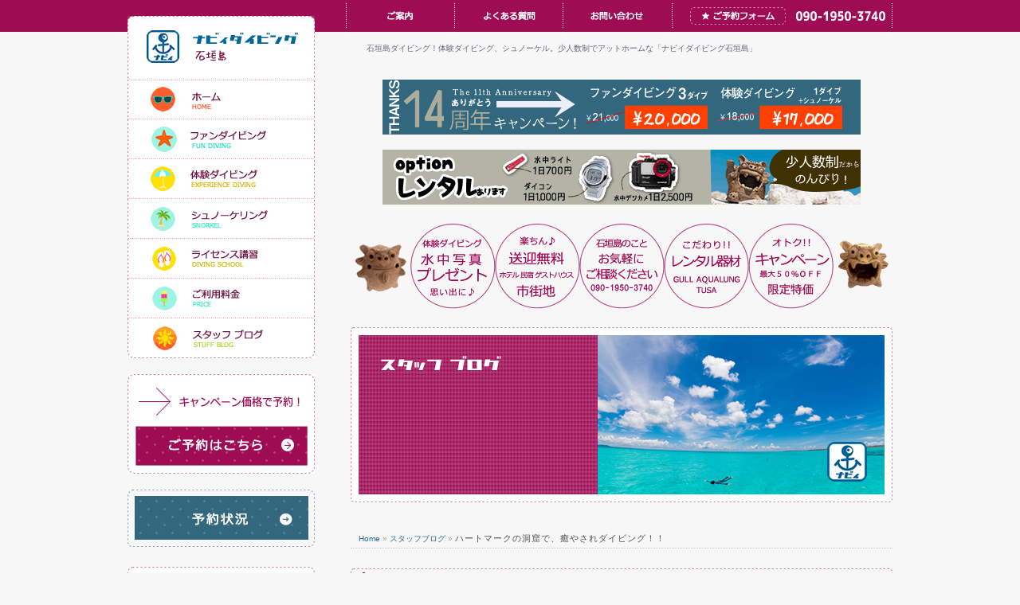

--- FILE ---
content_type: text/html; charset=UTF-8
request_url: https://nabbie.okinawa.jp/archives/26231
body_size: 11986
content:
<!DOCTYPE html PUBLIC "-//W3C//DTD XHTML 1.0 Transitional//EN" "http://www.w3.org/TR/xhtml1/DTD/xhtml1-transitional.dtd">
<html xmlns="http://www.w3.org/1999/xhtml" lang="ja">
<head profile="http://gmpg.org/xfn/11">
<meta http-equiv="Content-Type" content="text/html; charset=UTF-8" />
<meta http-equiv="content-style-type" content="text/css" />
<meta http-equiv="content-script-type" content="text/javascript" />
<meta http-equiv="Pragma" content="no-cache">
<meta http-equiv="Cache-Control" content="no-cache">
<meta http-equiv="Expires" content="0">
<meta property="og:type" content="article" />
<meta property="og:title" content="ハートマークの洞窟で、癒やされダイビング！！" />
<meta property="og:url" content="https://nabbie.okinawa.jp/archives/26231" />
<meta property="og:description" content="体験組は、ウミガメ体験ダイビング！！　(^^)/ こんばんは、ナビィダイビング石垣島のナベでーす ( ･ω･)&hellip;" />
<meta property="article:published_time" content="2024-07-08T10:50:52+00:00" />
<meta property="article:modified_time" content="2024-07-08T10:50:52+00:00" />
<meta property="og:site_name" content="石垣島ダイビングショップ【ナビィダイビング石垣島】" />
<meta property="og:image" content="https://nabbie.okinawa.jp/wp/wp-content/uploads/2024/07/P7080443.jpg" />
<meta property="og:image:width" content="1280" />
<meta property="og:image:height" content="960" />
<meta property="og:locale" content="ja_JP" />
<meta name="author" content="ナビィダイビング石垣島" />
<meta name="copyright" content="c ナビィダイビング石垣島" />
<meta name="twitter:card" content="summary_large_image" />
<meta name="twitter:creator" content="@nabbiediving" />
<meta name="twitter:image" content="https://nabbie.okinawa.jp/wp/wp-content/uploads/2024/07/P7080443.jpg?w=640" />
<meta name="twitter:text:title" content="ハートマークの洞窟で、癒やされダイビング！！" />
<title>ハートマークの洞窟で、癒やされダイビング！！ - 石垣島ダイビングショップ【ナビィダイビング石垣島】</title>
<link rel="dns-prefetch" href="//ajax.googleapis.com" />
<link rel="dns-prefetch" href="//s0.wp.com" />
<link rel="dns-prefetch" href="//www.google.com" />
<link rel="dns-prefetch" href="//s.w.org" />
<link rel="dns-prefetch" href="//v0.wordpress.com" />
<link rel="dns-prefetch" href="//www.googletagmanager.com" />
<link rel="alternate" type="application/atom+xml" title="石垣島ダイビングショップ【ナビィダイビング石垣島】 Atom Feed" href="https://nabbie.okinawa.jp/feed/atom" />
<link rel="alternate" type="application/rss+xml" title="石垣島ダイビングショップ【ナビィダイビング石垣島】 RSS Feed" href="https://nabbie.okinawa.jp/feed" />
<link rel="alternate" type="application/json+oembed" href="https://nabbie.okinawa.jp/wp-json/oembed/1.0/embed?url=https%3A%2F%2Fnabbie.okinawa.jp%2Farchives%2F26231" />
<link rel="alternate" type="text/xml+oembed" href="https://nabbie.okinawa.jp/wp-json/oembed/1.0/embed?url=https%3A%2F%2Fnabbie.okinawa.jp%2Farchives%2F26231&#038;format=xml" />
<link rel="pingback" href="https://nabbie.okinawa.jp/wp/xmlrpc.php" />
<link rel="shortcut icon" type="image/x-icon" href="https://nabbie.okinawa.jp/wp/wp-content/themes/red/favicon.ico">
<link rel="https://api.w.org/" href="https://nabbie.okinawa.jp/wp-json/" />
<link rel="prev" title="ちょーかわいい、コブシメの幼魚遭遇しました！！" href="https://nabbie.okinawa.jp/archives/26222" />
<link rel="next" title="巨大なクエが、ヒットしましたー！！" href="https://nabbie.okinawa.jp/archives/26241" />
<link rel="canonical" href="https://nabbie.okinawa.jp/archives/26231" />
<link rel="shortlink" href="https://wp.me/p4IPjx-6P5" />
<link rel="stylesheet" id="jquery-ui-theme-css" href="https://ajax.googleapis.com/ajax/libs/jqueryui/1.11.4/themes/smoothness/jquery-ui.min.css?ver=1.11.4" type="text/css" media="all" />
<link rel="stylesheet" href="https://nabbie.okinawa.jp/wp/wp-content/themes/red/style.css" type="text/css" media="screen" />
<link href="https://nabbie.okinawa.jp/wp/wp-content/themes/red/font/css/font-awesome.css" rel="stylesheet" type="text/css">
<link rel="stylesheet" type="text/css" href="https://nabbie.okinawa.jp/wp/wp-content/plugins/nivo-slider-for-wordpress/css/nivoslider4wp.css" />
<link rel="stylesheet" id="colorbox-theme1-css" href="https://nabbie.okinawa.jp/wp/wp-content/plugins/jquery-colorbox/themes/theme1/colorbox.css?ver=4.6.2" type="text/css" media="screen" />
<link rel="stylesheet" id="wpsbc-calendar-css" href="https://nabbie.okinawa.jp/wp/wp-content/plugins/wp-simple-booking-calendar-premium/css/wpsbc-calendar.css?ver=4.9.26" type="text/css" media="all" />
<link rel="stylesheet" id="newpost-catch-css" href="https://nabbie.okinawa.jp/wp/wp-content/plugins/newpost-catch/style.css?ver=4.9.26" type="text/css" media="all" />
<link rel="stylesheet" id="sbi_styles-css" href="https://nabbie.okinawa.jp/wp/wp-content/plugins/instagram-feed/css/sbi-styles.min.css?ver=6.1.2" type="text/css" media="all" />
<link rel="stylesheet" id="contact-form-7-css" href="https://nabbie.okinawa.jp/wp/wp-content/plugins/contact-form-7/includes/css/styles.css?ver=5.0.1" type="text/css" media="all" />
<link rel="stylesheet" id="jquery-ui-timepicker-css" href="https://nabbie.okinawa.jp/wp/wp-content/plugins/contact-form-7-datepicker/js/jquery-ui-timepicker/jquery-ui-timepicker-addon.min.css?ver=4.9.26" type="text/css" media="all" />
<link rel="stylesheet" id="contact-form-7-confirm-css" href="https://nabbie.okinawa.jp/wp/wp-content/plugins/contact-form-7-add-confirm/includes/css/styles.css?ver=5.1" type="text/css" media="all" />
<link rel="stylesheet" id="wp-pagenavi-css" href="https://nabbie.okinawa.jp/wp/wp-content/plugins/wp-pagenavi/pagenavi-css.css?ver=2.70" type="text/css" media="all" />
<link rel="stylesheet" id="jetpack_css-css" href="https://nabbie.okinawa.jp/wp/wp-content/plugins/jetpack/css/jetpack.css?ver=5.9.4" type="text/css" media="all" />
<style type="text/css" media="all">/*<![CDATA[ */
img.wp-smiley,
img.emoji {
display: inline !important;
border: none !important;
box-shadow: none !important;
height: 1em !important;
width: 1em !important;
margin: 0 .07em !important;
vertical-align: -0.1em !important;
background: none !important;
padding: 0 !important;
}
#slider{
width:680px;
height:350px;
background:transparent url(https://nabbie.okinawa.jp/wp/wp-content/plugins/nivo-slider-for-wordpress/css/images/loading.gif) no-repeat 50% 50%;
}
.nivo-caption {
background:#000000;
color:#ffffff;
}
#sb_instagram .sb_instagram_header h3{font-size:12px;}
#sb_instagram #sbi_load .sbi_load_btn, #sb_instagram .sbi_follow_btn a{width:180px;margin-left:5px;}
#sb_instagram #sbi_load .sbi_follow_btn { margin-left: 0px;
}
#sb_instagram {width: 92% !important;    margin: 1em;
}
.wp_social_bookmarking_light{
border: 0 !important;
padding: 0 !important;
margin: 0 !important;
}
.wp_social_bookmarking_light div{
float: right !important;
border: 0 !important;
padding: 0 !important;
margin: 0 5px 30px 0 !important;
height: 22px !important;
text-indent: 0 !important;
}
.wp_social_bookmarking_light img{
border: 0 !important;
padding: 0;
margin: 0;
vertical-align: top !important;
}
.wp_social_bookmarking_light_clear{
clear: both !important;
}
.wsbl_twitter{
width: 100px;
}
.broken_link, a.broken_link {
text-decoration: line-through;
}
/* ]]>*/</style>
<script async src="https://www.googletagmanager.com/gtag/js?id=AW-996052197"></script>
<script type="text/javascript" src="https://ajax.googleapis.com/ajax/libs/jquery/1.5.1/jquery.min.js"></script>
<script type="text/javascript" src="https://nabbie.okinawa.jp/wp/wp-includes/js/jquery/jquery.js?ver=1.12.4"></script>
<script type="text/javascript" src="https://nabbie.okinawa.jp/wp/wp-includes/js/jquery/jquery-migrate.min.js?ver=1.4.1"></script>
<script type="text/javascript" src="https://nabbie.okinawa.jp/wp/wp-content/plugins/jquery-colorbox/js/jquery.colorbox-min.js?ver=1.4.33"></script>
<script type="text/javascript" src="https://nabbie.okinawa.jp/wp/wp-content/plugins/jquery-colorbox/js/jquery-colorbox-wrapper-min.js?ver=4.6.2"></script>
<script type="text/javascript" src="https://nabbie.okinawa.jp/wp/wp-content/plugins/wp-simple-booking-calendar-premium/js/wpsbc.js?ver=4.9.26"></script>
<script type="text/javascript" src="https://nabbie.okinawa.jp/wp/wp-content/plugins/wp-simple-booking-calendar-premium/js/custom-select.js?ver=4.9.26"></script>
<script type="text/javascript" src="https://nabbie.okinawa.jp/wp/wp-content/plugins/nivo-slider-for-wordpress/js/jquery.nivo.slider.pack.js"></script>
<script type="text/javascript">//<![CDATA[
window.dataLayer = window.dataLayer || [];
function gtag(){dataLayer.push(arguments);}
gtag('js', new Date());
gtag('config', 'AW-996052197');
if (window.location.href.includes("/reserve")) {
document.addEventListener("wpcf7mailsent", function (event) {
gtag("event", "conversion", { send_to: "AW-996052197/iEfxCPOw9LsaEOWZ-toD" });
});
}
window._wpemojiSettings = {"baseUrl":"https:\/\/s.w.org\/images\/core\/emoji\/11\/72x72\/","ext":".png","svgUrl":"https:\/\/s.w.org\/images\/core\/emoji\/11\/svg\/","svgExt":".svg","source":{"concatemoji":"https:\/\/nabbie.okinawa.jp\/wp\/wp-includes\/js\/wp-emoji-release.min.js?ver=4.9.26"}};
!function(e,a,t){var n,r,o,i=a.createElement("canvas"),p=i.getContext&&i.getContext("2d");function s(e,t){var a=String.fromCharCode;p.clearRect(0,0,i.width,i.height),p.fillText(a.apply(this,e),0,0);e=i.toDataURL();return p.clearRect(0,0,i.width,i.height),p.fillText(a.apply(this,t),0,0),e===i.toDataURL()}function c(e){var t=a.createElement("script");t.src=e,t.defer=t.type="text/javascript",a.getElementsByTagName("head")[0].appendChild(t)}for(o=Array("flag","emoji"),t.supports={everything:!0,everythingExceptFlag:!0},r=0;r<o.length;r++)t.supports[o[r]]=function(e){if(!p||!p.fillText)return!1;switch(p.textBaseline="top",p.font="600 32px Arial",e){case"flag":return s([55356,56826,55356,56819],[55356,56826,8203,55356,56819])?!1:!s([55356,57332,56128,56423,56128,56418,56128,56421,56128,56430,56128,56423,56128,56447],[55356,57332,8203,56128,56423,8203,56128,56418,8203,56128,56421,8203,56128,56430,8203,56128,56423,8203,56128,56447]);case"emoji":return!s([55358,56760,9792,65039],[55358,56760,8203,9792,65039])}return!1}(o[r]),t.supports.everything=t.supports.everything&&t.supports[o[r]],"flag"!==o[r]&&(t.supports.everythingExceptFlag=t.supports.everythingExceptFlag&&t.supports[o[r]]);t.supports.everythingExceptFlag=t.supports.everythingExceptFlag&&!t.supports.flag,t.DOMReady=!1,t.readyCallback=function(){t.DOMReady=!0},t.supports.everything||(n=function(){t.readyCallback()},a.addEventListener?(a.addEventListener("DOMContentLoaded",n,!1),e.addEventListener("load",n,!1)):(e.attachEvent("onload",n),a.attachEvent("onreadystatechange",function(){"complete"===a.readyState&&t.readyCallback()})),(n=t.source||{}).concatemoji?c(n.concatemoji):n.wpemoji&&n.twemoji&&(c(n.twemoji),c(n.wpemoji)))}(window,document,window._wpemojiSettings);
var jQueryColorboxSettingsArray = {"jQueryColorboxVersion":"4.6.2","colorboxInline":"false","colorboxIframe":"false","colorboxGroupId":"","colorboxTitle":"","colorboxWidth":"false","colorboxHeight":"false","colorboxMaxWidth":"false","colorboxMaxHeight":"false","colorboxSlideshow":"true","colorboxSlideshowAuto":"false","colorboxScalePhotos":"true","colorboxPreloading":"false","colorboxOverlayClose":"true","colorboxLoop":"true","colorboxEscKey":"true","colorboxArrowKey":"true","colorboxScrolling":"true","colorboxOpacity":"0.85","colorboxTransition":"elastic","colorboxSpeed":"350","colorboxSlideshowSpeed":"2500","colorboxClose":"close","colorboxNext":"next","colorboxPrevious":"previous","colorboxSlideshowStart":"start slideshow","colorboxSlideshowStop":"stop slideshow","colorboxCurrent":"{current} of {total} images","colorboxXhrError":"This content failed to load.","colorboxImgError":"This image failed to load.","colorboxImageMaxWidth":"100%","colorboxImageMaxHeight":"100%","colorboxImageHeight":"false","colorboxImageWidth":"false","colorboxLinkHeight":"false","colorboxLinkWidth":"false","colorboxInitialHeight":"100","colorboxInitialWidth":"300","autoColorboxJavaScript":"","autoHideFlash":"","autoColorbox":"true","autoColorboxGalleries":"","addZoomOverlay":"","useGoogleJQuery":"","colorboxAddClassToLinks":""};
jQuery (document).ready( function () {
jQuery ('a[href^=http]').not('[href*="'+location.hostname+'"]').attr('target','_blank');
})
var $nv4wp = jQuery.noConflict();
$nv4wp(window).load(function() {
$nv4wp('#slider').nivoSlider({
effect:'slideInRight',
slices:15, // For slice animations
boxCols: 4, // For box animations
boxRows: 2, // For box animations
animSpeed:500, // Slide transition speed
pauseTime:4000, // How long each slide will show
startSlide:0, // Set starting Slide (0 index)
directionNav:true, //Next & Prev
directionNavHide:true, //Only show on hover
controlNav:true, // 1,2,3... navigation
controlNavThumbs:false, // Use thumbnails for Control Nav
controlNavThumbsFromRel:false, // Use image rel for thumbs
controlNavThumbsSearch: '.jpg', // Replace this with...
controlNavThumbsReplace: '_thumb.jpg', // ...this in thumb Image src
keyboardNav:true, //Use left & right arrows
pauseOnHover:true, //Stop animation while hovering
manualAdvance:false, //Force manual transitions
captionOpacity:0.8, //Universal caption opacity
prevText: 'Prev', // Prev directionNav text
nextText: 'Next', // Next directionNav text
beforeChange: function(){}, // Triggers before a slide transition
afterChange: function(){}, // Triggers after a slide transition
slideshowEnd: function(){}, // Triggers after all slides have been shown
lastSlide: function(){}, // Triggers when last slide is shown
afterLoad: function(){} // Triggers when slider has loaded
});
});
var ajaxurl = 'https://nabbie.okinawa.jp/wp/wp-admin/admin-ajax.php';
(function (d, s, id) {
var js, fjs = d.getElementsByTagName(s)[0];
if (d.getElementById(id)) return;
js = d.createElement(s);
js.id = id;
js.src = "//connect.facebook.net/ja_JP/sdk.js#xfbml=1&version=v2.7";
fjs.parentNode.insertBefore(js, fjs);
}(document, 'script', 'facebook-jssdk'));
//]]></script>
<meta name="keywords" content="石垣島,ダイビング,体験ダイビング,シュノーケリング,ライセンス,マンタ" />
<meta name="description" content="Tweet 体験組は、ウミガメ体験ダイビング！！　(^^)/ こんばんは、ナビィダイビング石垣島のナベでーす ( ･ω･)ﾉ 気温３４℃　曇り　水温２９℃ 透明度　１５ｍ &nbsp; 本日は、ファン＆体験ダイビングのゲスト様 今日は南東の" />
<script src="https://www.google.com/jsapi></script>
<script>
if(typeof jQuery === "undefined")google.load("jquery", "1.9.1");
</script>
<script language="JavaScript>
jQuery (document).ready( function () {
jQuery ("a[href^=http]").not("[href*="+location.hostname+"]").attr("target","_blank");
})
</script>
<script src="https://ajaxzip3.googlecode.com/svn/trunk/ajaxzip3/ajaxzip3.js" charset="UTF-8"></script>
<script type="text/javascript" src="https://www.google.com/jsapi"></script>
<script type="text/javascript">google.load("jquery", "1.4");</script>
<script type="text/javascript">
$(function() {
	function headline() {
		setTimeout(function() {
			headline();
			$("#news li").not(':first').css('display', 'none');
			$("#news li:first").fadeOut('normal', function() {
				$(this).next().fadeIn('normal');
				$(this).clone().appendTo("#news ul");
				$(this).remove();
			});
		}, 5000);
	}
	var n_size = $("#news li").size();
	if(n_size > 1) {
		headline();
	}
});
</script>
</head>
<!-- Google tag (gtag.js) -->
<script async src="https://www.googletagmanager.com/gtag/js?id=G-GKY1N50CK9"></script>
<script>
  window.dataLayer = window.dataLayer || [];
  function gtag(){dataLayer.push(arguments);}
  gtag('js', new Date());

  gtag('config', 'G-GKY1N50CK9');
</script>
<body id="sub">

<!-- ヘッダー -->
<div id="header">
	<h1>石垣島ダイビング！体験ダイビング、シュノーケル。少人数制でアットホームな「ナビイダイビング石垣島」</h1>
<h3><A href="https://nabbie.okinawa.jp/" title="ナビィダイビング石垣島"><IMG border="0" src="https://nabbie.okinawa.jp/wp/wp-content/themes/red/images/header_logo.png" onmouseover="this.src='https://nabbie.okinawa.jp/wp/wp-content/themes/red/images/header_logo2.png'" onmouseout="this.src='https://nabbie.okinawa.jp/wp/wp-content/themes/red/images/header_logo.png'" alt="ナビィダイビング石垣島" /></A></h3>

<!-- メインナビゲーション -->
<DIV id="menu"><IMG src="https://nabbie.okinawa.jp/wp/wp-content/themes/red/images/top_r1_c1.png"><A href="/info" title="ナビィダイビング石垣島のご案内"><IMG border="0" src="https://nabbie.okinawa.jp/wp/wp-content/themes/red/images/top_r1_c2.png" onmouseover="this.src='https://nabbie.okinawa.jp/wp/wp-content/themes/red/images/top2_r1_c2.png'" onmouseout="this.src='https://nabbie.okinawa.jp/wp/wp-content/themes/red/images/top_r1_c2.png'" alt="石垣島ダイビング" /></A><A href="/question" title="よくあるご質問"><IMG border="0" src="https://nabbie.okinawa.jp/wp/wp-content/themes/red/images/top_r1_c3.png" onmouseover="this.src='https://nabbie.okinawa.jp/wp/wp-content/themes/red/images/top2_r1_c3.png'" onmouseout="this.src='https://nabbie.okinawa.jp/wp/wp-content/themes/red/images/top_r1_c3.png'" alt="体験ダイビング" /></A><A href="/otoiawasenabbienabe" title="ナビィダイビング石垣島へお問い合わせ"><IMG border="0" src="https://nabbie.okinawa.jp/wp/wp-content/themes/red/images/top_r1_c4.png" onmouseover="this.src='https://nabbie.okinawa.jp/wp/wp-content/themes/red/images/top2_r1_c4.png'" onmouseout="this.src='https://nabbie.okinawa.jp/wp/wp-content/themes/red/images/top_r1_c4.png'" alt="ダイビングショップ" /></A><A href="/reserve" title="ダイビングのご予約"><IMG border="0" src="https://nabbie.okinawa.jp/wp/wp-content/themes/red/images/top_r1_c5.png" onmouseover="this.src='https://nabbie.okinawa.jp/wp/wp-content/themes/red/images/top2_r1_c5.png'" onmouseout="this.src='https://nabbie.okinawa.jp/wp/wp-content/themes/red/images/top_r1_c5.png'"></A><IMG src="https://nabbie.okinawa.jp/wp/wp-content/themes/red/images/top_r1_c62025.png" alt="石垣島ダイビング" /></DIV>

<!-- / メインナビゲーション -->

</div>
<!-- / ヘッダー -->
<!-- メインコンテンツ -->
<div id="container">

	<!--  メイン（左側） -->
	<div id="main">
<h4 align="center"><img alt="限定キャンペーン第4弾" src="https://nabbie.okinawa.jp/wp/wp-content/themes/red/images/campaign_ver4_20251211.png" width="600" height="69" /></h4>
<br/ >
<h4 align="center"><img alt="フード・ボートコート貸し出し無料" src="https://nabbie.okinawa.jp/wp/wp-content/themes/red/images/hood_campaign20180117.gif" width="600" height="69" /></h4>
<br/ >
<h4><img alt="石垣島の海のこと、お気軽にご相談ください。" src="https://nabbie.okinawa.jp/wp/wp-content/themes/red/images/campaign_default2025.gif" width="680" height="116" /></h4>
&nbsp;<br/ >
<img alt="ナビィダイビング石垣島　スタッフブログ" src="https://nabbie.okinawa.jp/wp/wp-content/themes/red/images/main_blog.jpg" width="680" height="220" />
<p>
<br />
</p>
    <div id="pankuzu"><a href="https://nabbie.okinawa.jp/">Home</a> &raquo; <a href="https://nabbie.okinawa.jp/blog">スタッフブログ</a> &raquo; <strong>ハートマークの洞窟で、癒やされダイビング！！</strong></div>


				<h2>ハートマークの洞窟で、癒やされダイビング！！</h2>
<div class="box_blog">
		<div id="date">2024/07/08 19:50</div>

		<div class='wp_social_bookmarking_light'>
            <div class="wsbl_facebook_like"><div id="fb-root"></div><fb:like href="https://nabbie.okinawa.jp/archives/26231" layout="button_count" action="like" width="100" share="false" show_faces="false" ></fb:like></div>
            <div class="wsbl_twitter"><a href="https://twitter.com/share" class="twitter-share-button" data-url="https://nabbie.okinawa.jp/archives/26231" data-text="ハートマークの洞窟で、癒やされダイビング！！" data-lang="ja">Tweet</a></div>
            <div class="wsbl_line"><a href='http://line.me/R/msg/text/?%E3%83%8F%E3%83%BC%E3%83%88%E3%83%9E%E3%83%BC%E3%82%AF%E3%81%AE%E6%B4%9E%E7%AA%9F%E3%81%A7%E3%80%81%E7%99%92%E3%82%84%E3%81%95%E3%82%8C%E3%83%80%E3%82%A4%E3%83%93%E3%83%B3%E3%82%B0%EF%BC%81%EF%BC%81%0D%0Ahttps%3A%2F%2Fnabbie.okinawa.jp%2Farchives%2F26231' title='LINEで送る' rel=nofollow class='wp_social_bookmarking_light_a' ><img src='https://nabbie.okinawa.jp/wp/wp-content/plugins/wp-social-bookmarking-light/public/images/line88x20.png' alt='LINEで送る' title='LINEで送る' width='88' height='20' class='wp_social_bookmarking_light_img colorbox-26231' /></a></div>
    </div>
<br class='wp_social_bookmarking_light_clear' />
<p>体験組は、ウミガメ体験ダイビング！！　(^^)/<br />
こんばんは、ナビィダイビング石垣島のナベでーす ( ･ω･)ﾉ</p>
<p>気温３４℃　曇り　水温２９℃</p>
<p>透明度　１５ｍ</p>
<p>&nbsp;</p>
<p>本日は、ファン＆体験ダイビングのゲスト様<br />
今日は南東の風、石垣島のポイントへ　(^O^)</p>
<p><img class="alignnone size-medium wp-image-26232 colorbox-26231" src="https://nabbie.okinawa.jp/wp/wp-content/uploads/2024/07/P7080398-300x225.jpg" alt="" width="300" height="225" srcset="https://nabbie.okinawa.jp/wp/wp-content/uploads/2024/07/P7080398-300x225.jpg 300w, https://nabbie.okinawa.jp/wp/wp-content/uploads/2024/07/P7080398-150x113.jpg 150w, https://nabbie.okinawa.jp/wp/wp-content/uploads/2024/07/P7080398-768x576.jpg 768w, https://nabbie.okinawa.jp/wp/wp-content/uploads/2024/07/P7080398-629x472.jpg 629w, https://nabbie.okinawa.jp/wp/wp-content/uploads/2024/07/P7080398.jpg 1280w" sizes="(max-width: 300px) 100vw, 300px" />　<img class="alignnone size-medium wp-image-26233 colorbox-26231" src="https://nabbie.okinawa.jp/wp/wp-content/uploads/2024/07/P7080396-300x225.jpg" alt="" width="300" height="225" srcset="https://nabbie.okinawa.jp/wp/wp-content/uploads/2024/07/P7080396-300x225.jpg 300w, https://nabbie.okinawa.jp/wp/wp-content/uploads/2024/07/P7080396-150x113.jpg 150w, https://nabbie.okinawa.jp/wp/wp-content/uploads/2024/07/P7080396-768x576.jpg 768w, https://nabbie.okinawa.jp/wp/wp-content/uploads/2024/07/P7080396-629x472.jpg 629w, https://nabbie.okinawa.jp/wp/wp-content/uploads/2024/07/P7080396.jpg 1280w" sizes="(max-width: 300px) 100vw, 300px" /></p>
<p><img src="https://nabbie.okinawa.jp/wp/wp-content/uploads/2024/07/P7080438-300x225.jpg" alt="" width="300" height="225" class="alignnone size-medium wp-image-26234 colorbox-26231" srcset="https://nabbie.okinawa.jp/wp/wp-content/uploads/2024/07/P7080438-300x225.jpg 300w, https://nabbie.okinawa.jp/wp/wp-content/uploads/2024/07/P7080438-150x113.jpg 150w, https://nabbie.okinawa.jp/wp/wp-content/uploads/2024/07/P7080438-768x576.jpg 768w, https://nabbie.okinawa.jp/wp/wp-content/uploads/2024/07/P7080438-629x472.jpg 629w, https://nabbie.okinawa.jp/wp/wp-content/uploads/2024/07/P7080438.jpg 1280w" sizes="(max-width: 300px) 100vw, 300px" />　<img src="https://nabbie.okinawa.jp/wp/wp-content/uploads/2024/07/P7080443-300x225.jpg" alt="" width="300" height="225" class="alignnone size-medium wp-image-26235 colorbox-26231" srcset="https://nabbie.okinawa.jp/wp/wp-content/uploads/2024/07/P7080443-300x225.jpg 300w, https://nabbie.okinawa.jp/wp/wp-content/uploads/2024/07/P7080443-150x113.jpg 150w, https://nabbie.okinawa.jp/wp/wp-content/uploads/2024/07/P7080443-768x576.jpg 768w, https://nabbie.okinawa.jp/wp/wp-content/uploads/2024/07/P7080443-629x472.jpg 629w, https://nabbie.okinawa.jp/wp/wp-content/uploads/2024/07/P7080443.jpg 1280w" sizes="(max-width: 300px) 100vw, 300px" /></p>
<p><img src="https://nabbie.okinawa.jp/wp/wp-content/uploads/2024/07/P7080403-300x225.jpg" alt="" width="300" height="225" class="alignnone size-medium wp-image-26236 colorbox-26231" srcset="https://nabbie.okinawa.jp/wp/wp-content/uploads/2024/07/P7080403-300x225.jpg 300w, https://nabbie.okinawa.jp/wp/wp-content/uploads/2024/07/P7080403-150x113.jpg 150w, https://nabbie.okinawa.jp/wp/wp-content/uploads/2024/07/P7080403-768x576.jpg 768w, https://nabbie.okinawa.jp/wp/wp-content/uploads/2024/07/P7080403-629x472.jpg 629w, https://nabbie.okinawa.jp/wp/wp-content/uploads/2024/07/P7080403.jpg 1280w" sizes="(max-width: 300px) 100vw, 300px" />　<img src="https://nabbie.okinawa.jp/wp/wp-content/uploads/2024/07/P7080423-300x225.jpg" alt="" width="300" height="225" class="alignnone size-medium wp-image-26237 colorbox-26231" srcset="https://nabbie.okinawa.jp/wp/wp-content/uploads/2024/07/P7080423-300x225.jpg 300w, https://nabbie.okinawa.jp/wp/wp-content/uploads/2024/07/P7080423-150x113.jpg 150w, https://nabbie.okinawa.jp/wp/wp-content/uploads/2024/07/P7080423-768x576.jpg 768w, https://nabbie.okinawa.jp/wp/wp-content/uploads/2024/07/P7080423-629x472.jpg 629w, https://nabbie.okinawa.jp/wp/wp-content/uploads/2024/07/P7080423.jpg 1280w" sizes="(max-width: 300px) 100vw, 300px" /></p>
<p><img src="https://nabbie.okinawa.jp/wp/wp-content/uploads/2024/07/P7080424-300x225.jpg" alt="" width="300" height="225" class="alignnone size-medium wp-image-26238 colorbox-26231" srcset="https://nabbie.okinawa.jp/wp/wp-content/uploads/2024/07/P7080424-300x225.jpg 300w, https://nabbie.okinawa.jp/wp/wp-content/uploads/2024/07/P7080424-150x113.jpg 150w, https://nabbie.okinawa.jp/wp/wp-content/uploads/2024/07/P7080424-768x576.jpg 768w, https://nabbie.okinawa.jp/wp/wp-content/uploads/2024/07/P7080424-629x472.jpg 629w, https://nabbie.okinawa.jp/wp/wp-content/uploads/2024/07/P7080424.jpg 1280w" sizes="(max-width: 300px) 100vw, 300px" />　<img src="https://nabbie.okinawa.jp/wp/wp-content/uploads/2024/07/P7080429-300x225.jpg" alt="" width="300" height="225" class="alignnone size-medium wp-image-26239 colorbox-26231" srcset="https://nabbie.okinawa.jp/wp/wp-content/uploads/2024/07/P7080429-300x225.jpg 300w, https://nabbie.okinawa.jp/wp/wp-content/uploads/2024/07/P7080429-150x113.jpg 150w, https://nabbie.okinawa.jp/wp/wp-content/uploads/2024/07/P7080429-768x576.jpg 768w, https://nabbie.okinawa.jp/wp/wp-content/uploads/2024/07/P7080429-629x472.jpg 629w, https://nabbie.okinawa.jp/wp/wp-content/uploads/2024/07/P7080429.jpg 1280w" sizes="(max-width: 300px) 100vw, 300px" /></p>

		<p>
<br />
</p>
</div>
<div class="clear"></div>

<div class="box_blog">
<hr>
<h5>コメント</h5>
	

<hr>
</div>
		<div class="box_blog_d">
			<a href="/camera"><img src="https://nabbie.okinawa.jp/wp/wp-content/themes/red/images/side_camera.jpg" alt="水中カメラレンタル" width="205" height="183" /></a>
		</div>
		<div class="box_blog_d">
			<a href="/equipment"><img src="https://nabbie.okinawa.jp/wp/wp-content/themes/red/images/side_rental.jpg" alt="フルレンタル無料" width="205" height="183" /></a>
		</div>
		<div class="box_blog_d last"><!-- 一番最後のboxにのみ class="last" を入力してください。-->
			<a href="/stuff"><img src="https://nabbie.okinawa.jp/wp/wp-content/themes/red/images/side_staff.jpg" alt="スタッフ募集" width="205" height="183" /></a>
		</div>
		<div class="clear"></div>
<br />

<a href="/reserve"><a href="/reserve"><img alt="ナビィダイビング石垣島 ご予約はこちら" src="https://nabbie.okinawa.jp/wp/wp-content/themes/red/images/main_reserve2025.png" /></a>
		<div id="next">
		←「<a href="https://nabbie.okinawa.jp/archives/26222" rel="prev">ちょーかわいい、コブシメの幼魚遭遇しました！！</a>」前の記事へ　		　次の記事へ「<a href="https://nabbie.okinawa.jp/archives/26241" rel="next">巨大なクエが、ヒットしましたー！！</a>」→		</div>

	</div>
	<!-- / メイン（左側） -->

	<!-- サイドバー -->
	<div id="sidebar">
		<a href="https://nabbie.okinawa.jp/" title="ナビィダイビング石垣島"><IMG border="0" src="https://nabbie.okinawa.jp/wp/wp-content/themes/red/images/side_menu_r1_c1.png" alt="ナビィダイビング石垣島" width="235" height="48" onmouseover="this.src='https://nabbie.okinawa.jp/wp/wp-content/themes/red/images/side_menu2_r1_c1.png'" onmouseout="this.src='https://nabbie.okinawa.jp/wp/wp-content/themes/red/images/side_menu_r1_c1.png'">
		<a href="/diving" title="ファンダイビング"><IMG border="0" src="https://nabbie.okinawa.jp/wp/wp-content/themes/red/images/side_menu_r2_c1.png" alt="石垣島ファンダイビング" width="235" height="50" onmouseover="this.src='https://nabbie.okinawa.jp/wp/wp-content/themes/red/images/side_menu2_r2_c1.png'" onmouseout="this.src='https://nabbie.okinawa.jp/wp/wp-content/themes/red/images/side_menu_r2_c1.png'">
		<a href="/experience" title="体験ダイビング"><IMG border="0" src="https://nabbie.okinawa.jp/wp/wp-content/themes/red/images/side_menu_r3_c1.png" alt="体験ダイビング" width="235" height="50" onmouseover="this.src='https://nabbie.okinawa.jp/wp/wp-content/themes/red/images/side_menu2_r3_c1.png'" onmouseout="this.src='https://nabbie.okinawa.jp/wp/wp-content/themes/red/images/side_menu_r3_c1.png'">
		<a href="/snorkel" title="シュノーケリング"><IMG border="0" src="https://nabbie.okinawa.jp/wp/wp-content/themes/red/images/side_menu_r4_c1.png" alt="石垣島シュノーケリング" width="235" height="50" onmouseover="this.src='https://nabbie.okinawa.jp/wp/wp-content/themes/red/images/side_menu2_r4_c1.png'" onmouseout="this.src='https://nabbie.okinawa.jp/wp/wp-content/themes/red/images/side_menu_r4_c1.png'">
		<a href="/license" title="ライセンス講習"><IMG border="0" src="https://nabbie.okinawa.jp/wp/wp-content/themes/red/images/side_menu_r5_c1.png" alt="ライセンス講習" width="235" height="50" onmouseover="this.src='https://nabbie.okinawa.jp/wp/wp-content/themes/red/images/side_menu2_r5_c1.png'" onmouseout="this.src='https://nabbie.okinawa.jp/wp/wp-content/themes/red/images/side_menu_r5_c1.png'">
		<a href="/price" title="ご利用料金"><IMG border="0" src="https://nabbie.okinawa.jp/wp/wp-content/themes/red/images/side_menu_r6_c1.png" alt="体験" width="235" height="50" onmouseover="this.src='https://nabbie.okinawa.jp/wp/wp-content/themes/red/images/side_menu2_r6_c1.png'" onmouseout="this.src='https://nabbie.okinawa.jp/wp/wp-content/themes/red/images/side_menu_r6_c1.png'">
		<a href="/blog" title="ナビィダイビング石垣島ブログ"><IMG border="0" src="https://nabbie.okinawa.jp/wp/wp-content/themes/red/images/side_menu_r7_c1.png" alt="ダイビング石垣島" width="235" height="52" onmouseover="this.src='https://nabbie.okinawa.jp/wp/wp-content/themes/red/images/side_menu2_r7_c1.png'" onmouseout="this.src='https://nabbie.okinawa.jp/wp/wp-content/themes/red/images/side_menu_r7_c1.png'">
		<br/ ><p class="bg_white"><a href="/reserve" title="ダイビングご予約"><img src="https://nabbie.okinawa.jp/wp/wp-content/themes/red/images/side_reserve.png" alt="石垣島ダイビング" width="235" height="125" /></a>
		
		<p><a href="/reserve" title="ダイビングご予約状況"><img src="https://nabbie.okinawa.jp/wp/wp-content/themes/red/images/side_reserveinfo.png" alt="石垣島ダイビング" width="235" height="72" /></a>
<!-- スタッフ募集
		&nbsp;<br/ ><a href="/stuff" title="ダイビングスタッフ募集"><img src="https://nabbie.okinawa.jp/wp/wp-content/themes/red/images/side_staff.jpg" alt="スタッフ募集" width="235" height="210" /></a> -->
		&nbsp;<br/ ><a href="/camera" title="水中カメラレンタル"><img src="https://nabbie.okinawa.jp/wp/wp-content/themes/red/images/side_camera.jpg" alt="カメラ" width="235" height="210" /></a>
		&nbsp;<br/ ><a href="/equipment" title="こだわりレンタル器材"><img src="https://nabbie.okinawa.jp/wp/wp-content/themes/red/images/side_rental.jpg" alt="石垣島ダイビング" width="235" height="210" /></a>

<!-- SNS BN ---------------------->
<br/ ><br/ >
<!-- フェイスブックBN -->
<a href="https://www.facebook.com/nabbiediving/" title="ナビィフェイスブック"><img src="https://nabbie.okinawa.jp/wp/wp-content/themes/red/images/side_fb.png" alt="フェイスブックムダイビング" width="235" height="72" /></a>
<!-- インスタBN -->
<br/ ><br/ >
<a href="https://www.instagram.com/nabbie_diving_ishigaki/" title="ナビィインスタグラム"><img src="https://nabbie.okinawa.jp/wp/wp-content/themes/red/images/side_insta.png" alt="インスタグラムダイビング" width="235" height="72" /></a>
<br/ >
<!-- インスタプラグイン		<div id="sbi_mod_error" >
			<span>このエラーメッセージは WordPress の管理者にだけ表示されます </span><br />
			<p><strong>エラー: フィードが見つかりません。</strong>
			<p>アカウントを接続するには、Instagram Feed の設定ページに移動してください。</p>
		</div>
		 -->



		<br/ ><div class="box1"><div id="newpostcatch-2" class="widget widget_newpostcatch"><h3>スタッフブログ</h3><ul id="npcatch">
<li><a href="https://nabbie.okinawa.jp/archives/28560" title="本日は、ウミガメ体験ダイビング！！"><img src="https://nabbie.okinawa.jp/wp/wp-content/uploads/2026/01/P1160757-150x113.jpg" width="40" height="40" alt="本日は、ウミガメ体験ダイビング！！" title="本日は、ウミガメ体験ダイビング！！"/><span class="title">本日は、ウミガメ体験ダイビング！！</span></a></li>
<li><a href="https://nabbie.okinawa.jp/archives/28539" title="本日も、マンタ狙いで、黒島ポイント！！"><img src="https://nabbie.okinawa.jp/wp/wp-content/uploads/2026/01/P1120678-150x113.jpg" width="40" height="40" alt="本日も、マンタ狙いで、黒島ポイント！！" title="本日も、マンタ狙いで、黒島ポイント！！"/><span class="title">本日も、マンタ狙いで、黒島ポイント！！</span></a></li>
<li><a href="https://nabbie.okinawa.jp/archives/28526" title="本日は、マンタ求めて、黒島ポイント遠征！！"><img src="https://nabbie.okinawa.jp/wp/wp-content/uploads/2026/01/P1090636-150x113.jpg" width="40" height="40" alt="本日は、マンタ求めて、黒島ポイント遠征！！" title="本日は、マンタ求めて、黒島ポイント遠征！！"/><span class="title">本日は、マンタ求めて、黒島ポイント遠征！！</span></a></li>
<li><a href="https://nabbie.okinawa.jp/archives/28518" title="う～、今日は石垣島も寒いです～　ガク((•﹏•๑)))ブル"><img src="https://nabbie.okinawa.jp/wp/wp-content/uploads/2026/01/P1080618-150x113.jpg" width="40" height="40" alt="う～、今日は石垣島も寒いです～　ガク((•﹏•๑)))ブル" title="う～、今日は石垣島も寒いです～　ガク((•﹏•๑)))ブル"/><span class="title">う～、今日は石垣島も寒いです～　ガク((•﹏•๑)))ブル</span></a></li>
<li><a href="https://nabbie.okinawa.jp/archives/28505" title="海シケですが、気合の３ダイブです！！"><img src="https://nabbie.okinawa.jp/wp/wp-content/uploads/2026/01/P1070567-150x113.jpg" width="40" height="40" alt="海シケですが、気合の３ダイブです！！" title="海シケですが、気合の３ダイブです！！"/><span class="title">海シケですが、気合の３ダイブです！！</span></a></li>
</ul>

</div></div><div class="box1"><div id="calendar-2" class="widget widget_calendar"><h3>ブログ カレンダー</h3><div id="calendar_wrap" class="calendar_wrap"><table id="wp-calendar">
	<caption>2026年1月</caption>
	<thead>
	<tr>
		<th scope="col" title="月曜日">月</th>
		<th scope="col" title="火曜日">火</th>
		<th scope="col" title="水曜日">水</th>
		<th scope="col" title="木曜日">木</th>
		<th scope="col" title="金曜日">金</th>
		<th scope="col" title="土曜日">土</th>
		<th scope="col" title="日曜日">日</th>
	</tr>
	</thead>

	<tfoot>
	<tr>
		<td colspan="3" id="prev"><a href="https://nabbie.okinawa.jp/archives/date/2025/12">&laquo; 12月</a></td>
		<td class="pad">&nbsp;</td>
		<td colspan="3" id="next" class="pad">&nbsp;</td>
	</tr>
	</tfoot>

	<tbody>
	<tr>
		<td colspan="3" class="pad">&nbsp;</td><td><a href="https://nabbie.okinawa.jp/archives/date/2026/01/01" aria-label="2026年1月1日 に投稿を公開">1</a></td><td><a href="https://nabbie.okinawa.jp/archives/date/2026/01/02" aria-label="2026年1月2日 に投稿を公開">2</a></td><td>3</td><td>4</td>
	</tr>
	<tr>
		<td>5</td><td>6</td><td><a href="https://nabbie.okinawa.jp/archives/date/2026/01/07" aria-label="2026年1月7日 に投稿を公開">7</a></td><td><a href="https://nabbie.okinawa.jp/archives/date/2026/01/08" aria-label="2026年1月8日 に投稿を公開">8</a></td><td><a href="https://nabbie.okinawa.jp/archives/date/2026/01/09" aria-label="2026年1月9日 に投稿を公開">9</a></td><td>10</td><td>11</td>
	</tr>
	<tr>
		<td><a href="https://nabbie.okinawa.jp/archives/date/2026/01/12" aria-label="2026年1月12日 に投稿を公開">12</a></td><td>13</td><td>14</td><td>15</td><td><a href="https://nabbie.okinawa.jp/archives/date/2026/01/16" aria-label="2026年1月16日 に投稿を公開">16</a></td><td>17</td><td>18</td>
	</tr>
	<tr>
		<td>19</td><td>20</td><td>21</td><td>22</td><td>23</td><td>24</td><td id="today">25</td>
	</tr>
	<tr>
		<td>26</td><td>27</td><td>28</td><td>29</td><td>30</td><td>31</td>
		<td class="pad" colspan="1">&nbsp;</td>
	</tr>
	</tbody>
	</table></div></div></div>

		<p class="bg_white"><img src="https://nabbie.okinawa.jp/wp/wp-content/themes/red/images/side_nabe.png" alt="石垣島ダイビング" width="235" height="210" /></p>
		<p class="bg_white"><img src="https://nabbie.okinawa.jp/wp/wp-content/themes/red/images/side_info2026.png" alt="ダイビングショップ" width="235" height="240" /></p>

<!-- ==========================　スタッフ募集 ==========================
		<a href="/stuff" title="ダイビングスタッフ募集"><img src="https://nabbie.okinawa.jp/wp/wp-content/themes/red/images/side_staff.jpg" alt="石垣島ダイビング" width="235" height="210" /></a>&nbsp;<br/ >
 -->



<!-- バナー -->
		&nbsp;<br/ ><a href="http://www.jellyfish-village.com/index.htm" rel="nofollow"><img src="https://nabbie.okinawa.jp/wp/wp-content/themes/red/images/jellyfish_bn.gif" alt="石垣島バリ" width="235" height="90" /></a>

		&nbsp;<br/ ><a href="http://nijiirono-sakana.com/" rel="nofollow"><img src="https://nabbie.okinawa.jp/wp/wp-content/themes/red/images/sakana_bn.gif" alt="石垣島sup" width="235" height="90" /></a>


		&nbsp;<br/ ><a href="http://www.e-earphone.jp/" rel="nofollow"><img src="https://nabbie.okinawa.jp/wp/wp-content/themes/red/images/e-earphone_bn.gif" alt="イヤホン" width="235" height="90" /></a>

		<!-- === &nbsp;<br/ ><a href="http://www.rakuen-rent.jp/" rel="nofollow"><img src="https://nabbie.okinawa.jp/wp/wp-content/themes/red/images/side_bn_rakuen.gif" alt="石垣島レンタカー" width="235" height="90" /></a> ==== -->

		&nbsp;</p>
	</div>
	<!-- / サイドバー（右側） -->
</div>

<!-- フッター上部 -->
<div id="footerUpper">
	<div class="inner">
<div id="fb-root"></div>
<script async defer crossorigin="anonymous" 
src="https://connect.facebook.net/ja_JP/sdk.js#xfbml=1&version=v20.0"></script>
<div id="fa-box">
  <div class="fb-page"
       data-href="https://www.facebook.com/nabbiediving"
       data-width="500"
       data-height="300"
       data-hide-cover="false"
       data-show-facepile="true"
       data-tabs="timeline">
    <blockquote cite="https://www.facebook.com/nabbiediving" class="fb-xfbml-parse-ignore">
      <a href="https://www.facebook.com/nabbiediving">ナビィダイビング石垣島</a>
    </blockquote>
  </div>
</div>

<div class="site_box">
		<div class="box">
			<ul class="fa-ul">
				<li><i class="fa-li fa fa-caret-right"></i><a href="http://nabbie.okinawa.jp/">トップページ</a></li>
				<li><i class="fa-li fa fa-caret-right"></i><a href="/diving">石垣島ファンダイビング</a></li>
				<li><i class="fa-li fa fa-caret-right"></i><a href="/experience">石垣島体験ダイビング</a></li>
				<li><i class="fa-li fa fa-caret-right"></i><a href="/snorkel">石垣島シュノーケリング</a></li>
				<li><i class="fa-li fa fa-caret-right"></i><a href="/license">石垣島ライセンス講習</a></li>
			</ul>
		</div>
		<div class="box">
			<ul class="fa-ul">
				<li><i class="fa-li fa fa-caret-right"></i><a href="/price">ダイビング料金一覧</a></li>
				<li><i class="fa-li fa fa-caret-right"></i><a href="/question">よくある質問</a></li>
				<li><i class="fa-li fa fa-caret-right"></i><a href="/camera">水中カメラレンタル</a></li>
				<li><i class="fa-li fa fa-caret-right"></i><a href="/equipment">こだわりレンタル器材</a></li>
			</ul>
		</div>
		<div class="box clear box_space">
			<ul class="fa-ul">
				<li><i class="fa-li fa fa-caret-right"></i><a href="/info">ナビィダイビング石垣島のご案内</a></li>
				<li><i class="fa-li fa fa-caret-right"></i><a href="/privacy">個人情報保護方針</a></li>
				<!--<li><i class="fa-li fa fa-caret-right"></i><a href="/stuff">ダイビングスタッフ募集中</a></li>-->
			</ul>
		</div>
		<div class="box last"><!-- 一番最後のboxにのみ class="last" を入力してください。-->
			<ul class="fa-ul">
				<li><i class="fa-li fa fa-caret-right"></i><a href="/reserve">ダイビングご予約</a></li>
				<li><i class="fa-li fa fa-caret-right"></i><a href="/otoiawasenabbienabe">お問い合わせ</a></li>
				<li><i class="fa-li fa fa-caret-right"></i><a href="/blog">石垣島ダイビングブログ</a></li>
				<li><i class="fa-li fa fa-caret-right"></i><a href="https://www.facebook.com/nabbiediving"><i class="fa fa-facebook-square"></i>　当店　facebook</a></li>
			</ul>
		</div>
</div>

	</div>

</div>
<!-- / フッター上部 -->
    
<div id="footerLower">
	<address>〒907-0002　沖縄県石垣市真栄里204-212　TEL:090-1950-3740 FAX:0980-87-5147 営業時間08:00~21:00<br/ >
Copyright &copy; 2013-2026 石垣島ダイビングショップ【ナビィダイビング石垣島】 All rights Reserved. ｜ Creative by <a href="http://works-yui.com/"><font COLOR="#ffffff">Works結</font></a></address>
</div> 


<!-- fb -->
<div id="fb-root"></div>
<script>(function(d, s, id) {
  var js, fjs = d.getElementsByTagName(s)[0];
  if (d.getElementById(id)) return;
  js = d.createElement(s); js.id = id;
  js.src = "//connect.facebook.net/ja_JP/all.js#xfbml=1";
  fjs.parentNode.insertBefore(js, fjs);
}(document, 'script', 'facebook-jssdk'));</script>
<!-- fbここまで -->
<!-- Instagram Feed JS -->
<script type="text/javascript">
var sbiajaxurl = "https://nabbie.okinawa.jp/wp/wp-admin/admin-ajax.php";
</script>
	<div style="display:none">
	</div>

<!-- BEGIN: WP Social Bookmarking Light FOOTER -->
    <script>!function(d,s,id){var js,fjs=d.getElementsByTagName(s)[0],p=/^http:/.test(d.location)?'http':'https';if(!d.getElementById(id)){js=d.createElement(s);js.id=id;js.src=p+'://platform.twitter.com/widgets.js';fjs.parentNode.insertBefore(js,fjs);}}(document, 'script', 'twitter-wjs');</script>


<!-- END: WP Social Bookmarking Light FOOTER -->
<script type='text/javascript'>
/* <![CDATA[ */
var wpcf7 = {"apiSettings":{"root":"https:\/\/nabbie.okinawa.jp\/wp-json\/contact-form-7\/v1","namespace":"contact-form-7\/v1"},"recaptcha":{"messages":{"empty":"\u3042\u306a\u305f\u304c\u30ed\u30dc\u30c3\u30c8\u3067\u306f\u306a\u3044\u3053\u3068\u3092\u8a3c\u660e\u3057\u3066\u304f\u3060\u3055\u3044\u3002"}}};
/* ]]> */
</script>
<script type='text/javascript' src='https://nabbie.okinawa.jp/wp/wp-content/plugins/contact-form-7/includes/js/scripts.js?ver=5.0.1'></script>
<script type='text/javascript' src='https://nabbie.okinawa.jp/wp/wp-includes/js/jquery/ui/core.min.js?ver=1.11.4'></script>
<script type='text/javascript' src='https://nabbie.okinawa.jp/wp/wp-includes/js/jquery/ui/datepicker.min.js?ver=1.11.4'></script>
<script type='text/javascript'>
jQuery(document).ready(function(jQuery){jQuery.datepicker.setDefaults({"closeText":"\u9589\u3058\u308b","currentText":"\u4eca\u65e5","monthNames":["1\u6708","2\u6708","3\u6708","4\u6708","5\u6708","6\u6708","7\u6708","8\u6708","9\u6708","10\u6708","11\u6708","12\u6708"],"monthNamesShort":["1\u6708","2\u6708","3\u6708","4\u6708","5\u6708","6\u6708","7\u6708","8\u6708","9\u6708","10\u6708","11\u6708","12\u6708"],"nextText":"\u6b21","prevText":"\u524d","dayNames":["\u65e5\u66dc\u65e5","\u6708\u66dc\u65e5","\u706b\u66dc\u65e5","\u6c34\u66dc\u65e5","\u6728\u66dc\u65e5","\u91d1\u66dc\u65e5","\u571f\u66dc\u65e5"],"dayNamesShort":["\u65e5","\u6708","\u706b","\u6c34","\u6728","\u91d1","\u571f"],"dayNamesMin":["\u65e5","\u6708","\u706b","\u6c34","\u6728","\u91d1","\u571f"],"dateFormat":"yy\/mm\/dd","firstDay":1,"isRTL":false});});
</script>
<script type='text/javascript' src='https://ajax.googleapis.com/ajax/libs/jqueryui/1.11.4/i18n/datepicker-ja.min.js?ver=1.11.4'></script>
<script type='text/javascript' src='https://nabbie.okinawa.jp/wp/wp-content/plugins/contact-form-7-datepicker/js/jquery-ui-timepicker/jquery-ui-timepicker-addon.min.js?ver=4.9.26'></script>
<script type='text/javascript' src='https://nabbie.okinawa.jp/wp/wp-content/plugins/contact-form-7-datepicker/js/jquery-ui-timepicker/i18n/jquery-ui-timepicker-ja.js?ver=4.9.26'></script>
<script type='text/javascript' src='https://nabbie.okinawa.jp/wp/wp-includes/js/jquery/ui/widget.min.js?ver=1.11.4'></script>
<script type='text/javascript' src='https://nabbie.okinawa.jp/wp/wp-includes/js/jquery/ui/mouse.min.js?ver=1.11.4'></script>
<script type='text/javascript' src='https://nabbie.okinawa.jp/wp/wp-includes/js/jquery/ui/slider.min.js?ver=1.11.4'></script>
<script type='text/javascript' src='https://nabbie.okinawa.jp/wp/wp-includes/js/jquery/ui/button.min.js?ver=1.11.4'></script>
<script type='text/javascript' src='https://nabbie.okinawa.jp/wp/wp-content/plugins/contact-form-7-datepicker/js/jquery-ui-sliderAccess.js?ver=4.9.26'></script>
<script type='text/javascript' src='https://nabbie.okinawa.jp/wp/wp-includes/js/jquery/jquery.form.min.js?ver=4.2.1'></script>
<script type='text/javascript' src='https://nabbie.okinawa.jp/wp/wp-content/plugins/contact-form-7-add-confirm/includes/js/scripts.js?ver=5.1'></script>
<script type='text/javascript' src='https://s0.wp.com/wp-content/js/devicepx-jetpack.js?ver=202604'></script>
<script type='text/javascript'>
var renderInvisibleReCaptcha = function() {

    for (var i = 0; i < document.forms.length; ++i) {
        var form = document.forms[i];
        var holder = form.querySelector('.inv-recaptcha-holder');

        if (null === holder) continue;
		holder.innerHTML = '';

         (function(frm){
			var cf7SubmitElm = frm.querySelector('.wpcf7-submit');
            var holderId = grecaptcha.render(holder,{
                'sitekey': '6Le75tkiAAAAANUgSIm9ogzeKEfh585tjRFFVE8Q', 'size': 'invisible', 'badge' : 'bottomright',
                'callback' : function (recaptchaToken) {
					if((null !== cf7SubmitElm) && (typeof jQuery != 'undefined')){jQuery(frm).submit();grecaptcha.reset(holderId);return;}
					 HTMLFormElement.prototype.submit.call(frm);
                },
                'expired-callback' : function(){grecaptcha.reset(holderId);}
            });

			if(null !== cf7SubmitElm && (typeof jQuery != 'undefined') ){
				jQuery(cf7SubmitElm).off('click').on('click', function(clickEvt){
					clickEvt.preventDefault();
					grecaptcha.execute(holderId);
				});
			}
			else
			{
				frm.onsubmit = function (evt){evt.preventDefault();grecaptcha.execute(holderId);};
			}


        })(form);
    }
};
</script>
<script type='text/javascript' async defer src='https://www.google.com/recaptcha/api.js?onload=renderInvisibleReCaptcha&#038;render=explicit'></script>
<script type='text/javascript' src='https://nabbie.okinawa.jp/wp/wp-includes/js/wp-embed.min.js?ver=4.9.26'></script>
<script type='text/javascript'>
/* <![CDATA[ */
var sb_instagram_js_options = {"font_method":"svg","resized_url":"https:\/\/nabbie.okinawa.jp\/wp\/wp-content\/uploads\/sb-instagram-feed-images\/","placeholder":"https:\/\/nabbie.okinawa.jp\/wp\/wp-content\/plugins\/instagram-feed\/img\/placeholder.png","ajax_url":"https:\/\/nabbie.okinawa.jp\/wp\/wp-admin\/admin-ajax.php"};
/* ]]> */
</script>
<script type='text/javascript' src='https://nabbie.okinawa.jp/wp/wp-content/plugins/instagram-feed/js/sbi-scripts.min.js?ver=6.1.2'></script>
<script type='text/javascript' src='https://stats.wp.com/e-202604.js' async='async' defer='defer'></script>
<script type='text/javascript'>
	_stq = window._stq || [];
	_stq.push([ 'view', {v:'ext',j:'1:5.9.4',blog:'69789031',post:'26231',tz:'9',srv:'nabbie.okinawa.jp'} ]);
	_stq.push([ 'clickTrackerInit', '69789031', '26231' ]);
</script>
</body>
</html>

--- FILE ---
content_type: text/css
request_url: https://nabbie.okinawa.jp/wp/wp-content/themes/red/style.css
body_size: 5596
content:
/*--
	Theme Name: nabbie-diving
	Theme URI: https://works-yui.com/
	Description: A theme for Wordpress + Works-Yui
	Author: Works-Yui
	Author URL: http://works-yui.com/
--*/

@charset "utf-8";

*{margin:0;padding:0;}

html{background:#f0eee6s;}

body{
font: 13px/1.5 "メイリオ","Meiryo",arial,"ヒラギノ角ゴ Pro W3","Hiragino Kaku Gothic Pro",Osaka,"ＭＳ Ｐゴシック","MS PGothic",Sans-Serif;
color:#09242D;
background:#f7f7f7 url(images/header.png) repeat-x top center;
}
.hisured{font-size: 8px;color: #ff2323;
}

a {  
	color: #276b88;    text-decoration: none;
}
a:hover {  
	color: #00C1DD;

}
a:hover img {  
opacity:0.7; 
filter: alpha(opacity=70);        /* ie lt 8 */
-ms-filter: "alpha(opacity=70)";  /* ie 8 */
-moz-opacity:0.7;                 /* FF lt 1.5, Netscape */
-khtml-opacity: 0.7;              /* Safari 1.x */
zoom:1;
}

a:active, a:focus {outline: 0;}
img{border:0;}
.clear{clear:both;}
p{margin-bottom: 10px; line-height: 25px;}
.center{text-align:center;}
.right{text-align:right;}


/*******************************
全体幅
*******************************/
#header, #container, .inner{
margin: 0 auto;
width: 960px;
}


/*******************************
/* ヘッダー
*******************************/
#header{
position:relative;
height:80px;
}

#header h1, #header h2, #header h3, #header .banners, #header .contact{
font-weight:normal;
position:absolute;
top:190px;
margin-left:10px;
color: #9797A6;
font-size: 10px;
line-height: 21px;
}

#header h1{
font-weight:normal;
position:absolute;
top:50px;
margin-left:300px;
color: #646473;
font-size: 10px;
line-height: 21px;
}


#header h3, a:hover { 
background-color:#ffffff;
}

#menu, a:hover { 
background-color:transparent;
}

#header h2{right:0;}

/* ロゴの位置 */
#header h3{
top:20px;
margin-left:0px;
}


/******************
/* ヘッダー　バナー
******************/
#header .contact{
right:0px;
top:10px;
}

#header .contact img{margin-right:10px;}


#header .banners{
right:-20px;
top:40px;
}

#header .banners img{margin-right:10px;}

#menu{
	padding-top:0px;
}

#menu2{margin-top:10px;}




/*******************************
メイン画像
*******************************/
#mainImage{
height: 370px;
}


/*************
サイド
*************/
#sidebar p{margin-bottom:20px;}
#sidebar a {
	text-decoration:none;
}


#sidebar ul{
	margin-bottom:10px;
	margin-left: 10px;
	margin-right: 10px;
	list-style: none;
}

#sidebar li{
	margin-left:0px;
}

#sidebar h3 {  
    font-size: 13px;
    border-bottom-width: 0px;
    line-height: 12px;
    color: #9E0C55;
    /* background-image: url(images/side_h3.gif); */
    background-repeat: no-repeat;
    height: 20px;
    font-weight: normal;
    text-align: center;
    padding-top: 15px !important;
    padding-left: 10px;
    padding-right: 10px;
    padding-bottom: 6px;
    background: #fff;
}

#sidebar .box1{
width:235px;
padding-top : 0px;padding-left : 0px;padding-right : 0px;padding-bottom : 0px;margin-top : 0px;margin-bottom : 0px;
}


#sidebar TABLE {  
	font-size : 12px;
	margin-right: auto;
	margin-left: auto;
	margin-top : auto;
	margin-bottom : auto;
	line-height : 19px;
	text-align : center;
	background-repeat : repeat-none;
	border-top-width: 1px;
	border-top-style: solid;
	border-top-color: silver;
	width : 80%;
}

div.likebox-container .fbcomments,
div.likebox-container .fb_iframe_widget,
div.likebox-container .fb_iframe_widget[style],
div.likebox-container .fb_iframe_widget iframe[style],
div.likebox-container .fbcomments iframe[style],
div.likebox-container .fb_iframe_widget span{
    width: 100% !important;
}

/*******************************
パンくず
*******************************/

#pankuzu {
    
  margin-bottom: 10px;
  border-bottom-width: 1px;
  border-bottom-style: dotted;
  border-bottom-color: #CCCCCC;
  font-size: 10px;
  color: #999999;
  line-height: 16px;
  padding-top: 2px;
  padding-right: 10px;
  padding-bottom: 3px;
  padding-left: 10px;
}
#pankuzu STRONG {
    
  font-weight: normal;
  color: #505050;
  font-size: 11px;
  letter-spacing: 1px;
}



/*******************************
コンテンツ見出し
*******************************/

TT {  
  font-size: 230%;
  float:left;
  line-height: 20px;
  padding: 5px;
  margin-top: 5px;
  margin-right: 0px;
  margin-bottom: 0px;
  margin-left: 0px;
}

/*******************************
リスト
*******************************/

#dl_qa dd {  
padding-bottom : 10px;margin-top : 3px;margin-left : 30px;margin-bottom : 15px;
}

#dl_qa dt {  
margin-left : 15px;margin-top : 7px;border-bottom-width : 1px;border-bottom-style : dotted;border-bottom-color : gray;font-weight : bolder;color : rgb(187, 94, 0);
}


/*******************************
コンテンツ画像
*******************************/

.img_left {  
	float: left;
	background-color: #ffffff;
	padding: 2px;
	margin-top: 5px;
	margin-right: 20px;
	margin-bottom: 10px;
	margin-left: 0px;
}
.img_right {  
	float: right;
	background-color: #ffffff;
	padding: 2px;
	margin-top: 5px;
	margin-right: 0px;
	margin-bottom: 10px;
	margin-left: 20px;
}

/*******************************
コンテンツ位置
*******************************/

.to_top {  
	float: right;
	padding-right: 0px;
	padding-top: 30px;
	padding-bottom: 30px;
	clear: both;
}

#container{
padding: 20px 0;
}
#main {
float: right;
width: 680px;
padding-bottom:40px;
}

#sidebar {
float: left;
width: 235px;
padding-bottom:40px;
font-size:13px;
}

.boxContainer{
width:680px;
margin:0 auto 20px;
}

.box1,.box2, .box3, .box4{
float: left;
width: 320px;
padding-top : 20px;padding-left : 10px;padding-right : 10px;padding-bottom : 10px;
background: #f7f7f7;
}

.box_blog_d{
	float: left;
	width: 205px;
	margin-top: 5px;
	margin-right: 10px;
	margin-bottom: 10px;
	margin-left: 10px;
}

.box3{
width:347px;
padding:0 0 10px;
}

.box4{
margin:40px 0 20px 0;
padding:0;
width:680px;
}

.box5{
margin:0px 0px 0px 0px;
padding-right: 20px;
padding-left: 20px;
padding-bottom: 30px;
width:640px;
}

.box6{
margin:0px 0px 0px 0px;
padding-right: 20px;
padding-left: 20px;
padding-top: 0px;
padding-bottom: 10px;
width:640px;
}

.box_blog{
margin:0px 0px 0px 0px;
padding-right: 20px;
padding-left: 20px;
padding-top: 0px;
padding-bottom: 10px;
width:640px;
}

/* 最後のbox */
.last{margin-right:0;}


/* 画像を中央表示 */
.box1 .center{padding-bottom:10px;}

/* 画像を左に回りこみ */
.box4 img{
float:left;
margin: 0 10px 10px;
}

.box4 h4 img{float:none;margin-top : 20px;margin-bottom : 10px;}

.box4 p{padding: 0 10px 10px;}



#date {
text-align: right;
padding-right: 15px;
padding-top: 5px;
padding-bottom: 10px;
font-weight:bold;
color:#858585;
}


#next {
text-align: center;
padding-top: 30px;
padding-bottom: 30px;
}

img.aligncenter {
    display: block;
    margin-left: auto;
    margin-right: auto;
}
img.alignright {
    padding: 4px;
    margin: 0 0 2px 7px;
    display: inline;
}
img.alignleft {
    padding: 4px;
    margin: 0 7px 2px 0;
    display: inline;
}
.alignright {
    float: right;
}
.alignleft {
    float: left;
}

.box_img_border{
   padding: 1px;
  margin: 1px;
}

/*************
/* 追加
*************/

#index_date {
text-align: right;
float: right;
width:250px;
padding-right: 15px;
padding-top: 0px;
padding-bottom: 5px;
color:#858585;
}
#site-box {
}

.schedule-box-left {
float: left;
margin-top: 0px;
margin-left: 20px;
width: 400px;
}
.schedule-box-right {
float: right;
margin-right: 0px;
margin-bottom: 10px;
width: 220px;
}

#a-box {
float: left;
width: 235px;
}
#b-box {
float: right;
width: 440px;
}
#c-box {
float: left;
width: 440px;
}
#d-box {
float: right;
width: 235px;
}
#e-box {
float: left;
width: 200px;
padding-left : 10px;
}
#e-box img {
max-width:100%;
}
#f-box {
float: right;
width: 450px;
padding-right : 10px;
}
#q-box {
clear: both;
width: 685px;
height: 30px;
}
#flow-left-box {
float: left;
width: 210px;
}
#flow-right-box {
float: right;
width: 475px;
}
#flow-right-top-box {
padding-top : 20px;
float: right;
width: 475px;
}
#x-box {
clear: both;
width: 685px;
height: 50px;
}

/*************
/* 見出し
*************/
.box3 h4{margin-bottom:10px;}

#container h3{
font-size: 14px;
margin-bottom:10px;
padding-bottom:5px;
}

#container h2{
padding-top : 0px;padding-left : 35px;padding-right : 0px;padding-bottom : 0px;
margin-top:20px;margin-bottom:15px;
line-height:43px;
font-size: 14px;
font-weight: bold;
color:#AB304B;
background:url(images/h2.gif) no-repeat 0 100%;
}

#container h2 a{
color:#AB304B;
text-decoration : none;
}

#container h3{
padding-top: 7px;
    padding-right: 10px;
    padding-bottom: 4px;
}


#container .box4 h3{
padding: 7px 5px;
}


#container H5 {
    
  color: #555;
  border-left-width: 3px;
  border-left-style: solid;
  border-left-color: #555;
  font-size: 15px;
  line-height: 15px;
  margin-top: 15px;
  margin-right: 5px;
  margin-bottom : 15px;
  margin-left: 5px;
  padding-top: 3px;
  padding-right: 5px;
  padding-bottom : 3px;
  padding-left: 8px;
}
#container H5 SPAN {
    
  font-size: 12px;
  color: #9E0C55;
  padding-left: 10px;
  line-height: 12px;
  font-weight: normal;
}

/*************
/* リスト
*************/
#container ul{
	margin-left: 5px;
}

#container ul li{
list-style: none;
margin-bottom: 8px;
padding: 0 5px 0 10px;
}

#footerUpper ul li{
list-style: none;
margin-bottom: 8px;
}
#container .box3 ul{padding: 0 5px;}


/*******************************
フォーム
*******************************/


select{    border: 1px solid #777;
    padding: 5px;
    color: #000;
    background: #fff;
    border-radius: 5px;
    background: -webkit-gradient(
 linear,
 left top,
 left bottom,
 from(#eee),
 to(#fff)
 );
    -webkit-border-radius: 5px;
    background: -moz-linear-gradient(
 top,
 #eee,
 #fff
 );
    -moz-border-radius: 5px;
    filter: progid:DXImageTransform.Microsoft.gradient
 (startColorstr=#ffeeeeee,endColorstr=#ffffffff);
    zoom: 1;
    margin: 0 0 10px;
}

.wpcf7-form {
margin-top : 10px;margin-bottom : 10px;
padding-top : 0px;padding-left : 0px;padding-right : 0px;padding-bottom : 0px;
}
.text, textarea, input {
    border:1px solid #777;
    padding: 5px;
    color: #000;
    background: #fff;
     
/* Webkit */
    background: -webkit-gradient(
        linear,
        left top,
        left bottom,
        from(#eee),
        to(#fff)
        );
     
/* Firefox */
    background: -moz-linear-gradient(
        top,
        #eee,
        #fff
        );
     
/* IE */
    filter:progid:DXImageTransform.Microsoft.gradient
        (startColorstr=#ffeeeeee,endColorstr=#ffffffff);
    zoom: 1;
}
.text, textarea, input {
    border:1px solid #777;
    padding: 5px;
    color: #000;
    background: #fff;
    border-radius: 5px;
     
    /* Webkit */
    background: -webkit-gradient(
        linear,
        left top,
        left bottom,
        from(#eee),
        to(#fff)
        );
    -webkit-border-radius: 5px;
     
    /* Firefox */
    background: -moz-linear-gradient(
        top,
        #eee,
        #fff
        );
    -moz-border-radius: 5px;
     
    /* IE */
    filter:progid:DXImageTransform.Microsoft.gradient
        (startColorstr=#ffeeeeee,endColorstr=#ffffffff);
    zoom: 1;
    margin: 0 0 10px;
}



textarea ,
input {  
	font-family: "ＭＳ Ｐゴシック", Osaka, "ヒラギノ角ゴ Pro W3";
	font-size: 12px;
}

table {  
	border-collapse: collapse;
}
table td {  
	border-collapse: collapse;
}
#main table.table_info {
	margin-top: 10px;
	margin-right: auto;
	margin-bottom: 30px;
	margin-left: auto;
}
#main table td {  
	padding: 2px;
	border: 1px solid #EAE8DF;
	font-size: 13px;
}
#main table th {  
	font-size: 16px;
	text-align: left;
	border-top-width: 1px;
	border-right-width: 1px;
	border-bottom-width: 3px;
	border-left-width: 1px;
	border-top-style: solid;
	border-right-style: solid;
	border-bottom-style: solid;
	border-left-style: solid;
	border-top-color: #EAE8DF;
	border-right-color: #EAE8DF;
	border-bottom-color: #D1CDBA;
	border-left-color: #EAE8DF;
	background-color: #F1ECE3;
	padding-top: 5px;
	padding-right: 5px;
	padding-bottom: 5px;
	padding-left: 10px;
	font-weight: normal;
	color: #664B24;
}
#main form table th {  
	width: 127px;


}
#main table td.td_head {  
	background-color: #FAF8F3;
	text-align: right;
	padding: 8px;
	white-space: nowrap;
	color: #333333;
	border-top-width: 1px;
	border-right-width: 4px;
	border-bottom-width: 1px;
	border-left-width: 1px;
	border-top-style: solid;
	border-right-style: solid;
	border-bottom-style: solid;
	border-left-style: solid;
	border-top-color: #D5D5D5;
	border-right-color: #CDBB9C;
	border-bottom-color: #D5D5D5;
	border-left-color: #D5D5D5;
	font-size: 13px;
	background-repeat: repeat-x;
}
#main table td.td_head_1 {  
	background-color: #FAF8F3;
	text-align: center;
	padding: 8px;
	white-space: nowrap;
	color: #333333;
	border-top-width: 1px;
	border-right-width: 4px;
	border-bottom-width: 1px;
	border-left-width: 1px;
	border-top-style: solid;
	border-right-style: solid;
	border-bottom-style: solid;
	border-left-style: solid;
	border-top-color: #D5D5D5;
	border-right-color: #CDBB9C;
	border-bottom-color: #D5D5D5;
	border-left-color: #D5D5D5;
	font-size: 13px;
	background-repeat: repeat-x;
}
#main table td.td_head_2 {  
	background-color: #FAF8F3;
	text-align: right;
	padding: 8px;
	white-space: nowrap;
	color: #333333;
	border-top-width: 1px;
	border-right-width: 4px;
	border-bottom-width: 1px;
	border-left-width: 1px;
	border-top-style: solid;
	border-right-style: solid;
	border-bottom-style: solid;
	border-left-style: solid;
	border-top-color: #D5D5D5;
	border-right-color: #CDBB9C;
	border-bottom-color: #D5D5D5;
	border-left-color: #D5D5D5;
	font-size: 13px;
	background-repeat: repeat-x;
}
#main table td.td_odd {  
	background-color: #FFFFFF;
	text-align: left;
	padding: 8px;
	border: 1px solid #D5D5D5;
	font-size: 12px;
	background-repeat: repeat-x;
	line-height: 20px;
}
#main TABLE TD.td_docomo {  
	background-color : #ffffff;
	text-align: left;
	padding: 8px;
	border-bottom-width : 1px;border-bottom-style : dotted;border-bottom-color : gray;
	font-size: 12px;
	background-repeat: repeat-x;
	line-height: 20px;
}
#main TABLE TD.td_au {  
	background-color : #ffffff;
	text-align: left;
	padding: 8px;
	border: 1px solid #D5D5D5;
	font-size: 12px;
	background-repeat: repeat-x;
	line-height: 20px;
}
.td_head .eng {  
	margin: 0px;
	padding: 0px;
	font-size: 10px;
	color: #C6B18E;
}
#main table.table_menu th {  
	border-right-width: 4px;
	border-right-style: solid;
	border-right-color: #BDB7A1;
	text-align: left;
	padding-top: 15px;
	padding-right: 10px;
	padding-bottom: 15px;
	border-bottom-style: solid;
	border-bottom-width: 1px;
	border-bottom-color: #DDDDDD;
	white-space: nowrap;
	background-color: #FCFBF8;
	border-top-width: 1px;
	border-left-width: 1px;
	border-top-style: solid;
	border-left-style: solid;
	border-top-color: #DDDDDD;
	border-left-color: #DDDDDD;
	padding-left: 20px;
}
#main table.table_menu th span {  
	font-size: 10px;
	color: #36A6DC;
}
#main table.table_menu td {  
	padding-left: 15px;
	border-bottom-color: #E5E5E5;
	padding-top: 10px;
	padding-bottom: 10px;
	line-height: 22px;
	background-color: #FFFFFF;
	border-top-color: #E5E5E5;
	border-right-color: #E5E5E5;
	border-left-color: #E5E5E5;
	padding-right: 15px;
}
#main .table_menu strong {  
	font-size: 16px;
	color: #238CCB;
	padding-right: 5px;
	padding-left: 5px;
}
#main table.table_menu { 
	margin-top: 0px;
	margin-bottom: 0px;
	margin-right: auto;
	margin-left: auto;
}

#main .td_top {  
	padding: 10px;
	background-color: #fff;
	background-image: url(images/reserve.gif);
	background-repeat: repeat-x;
	line-height: 30px;
	color: #fff;
}



.table_info th a {  
	color: #312D24;
}
#main .table_info .td_odd p {  
	margin: 0px;
}
#main table.table_menu td {  
	font-size: 14px;
}
#main table.table_menu th {  
	font-size: 14px;
	background-image: url(images/th.gif);
	background-repeat: repeat-x;
	background-position: center top;
	color: #334A51;
	background-color: #F7F9F9;
	border-right-color: #ABBDBE;
}


/* フッター
*******************************/
#footerUpper{
clear:both;
padding: 50px 0 20px;
overflow: hidden;
background: #9E0C55;
}

#footerUpper .inner .box{
float: left;
padding-left:10px;
width:190px;
}
#footerUpper .inner .box_space{
padding-top:1em;
}

#footerUpper ul li{
color:#fff;
line-height:17px;
}

#footerUpper a{color:#FFF;}
#footerUpper a:hover{color:#BFFFEF;}

#footerLower{
clear:both;
padding: 10px;
text-align:center;
background:#9E0C55;
}

address{
color: #fff;
font-style:normal;
font-size:13px;
}
#footerUpper .box ul li {
color: #FFF;
}
#fa-box {
	clear:both;
	float:left;
	width:500px;
}
.fb-page {
	width:500px;
	margin:0 auto;
}
#footerUpper a, #footerLower a {
	  text-decoration: none;
}
.site_box {
	float:right;
	width:420px;
	font-size:11px;
}

/*----------------------------------------
 mw_theme_switcher_on_wptap
----------------------------------------*/
.renderSwitcher ul{
list-style: none;
}

.renderSwitcher ul li{
	color:#fff;
	width:50%;
	padding:2% 0;
	text-align:center;
	float:left;
	font-size:130%;
}

.renderSwitcher ul li a{
	color:#fff;
	display:block;
	padding:4% 0;
	text-align:center;
	border:solid 1px;
	background:#E94E77;
}
/*----------------------------------------
 予約状況表示
----------------------------------------*/
.reserve50_left {
width: 380px;
margin-right:15px;
float:left;
}
.reserve50_right {
width: 245px;
float:left;
}
/*----------------------------------------
 Browser　Shot
----------------------------------------*/
.link_img img {
	max-height:200px;
	max-width:200px;
}

/*----------------------------------------
37追加　料金表text用
----------------------------------------*/
.price_table{
width:680px;
height:100%;
overflow:hidden;
position:relative;
border:1px solid #9E0C55;
border-radius:7px;
margin:0 0 20px;
padding:0 0 20px;
}
.price_catch{
    padding: 20px 0 20px;
text-align:center;
}
.price_dai2{
    padding: 0 0 40px;
    width: 530px;
    margin: 0 auto;
}
p.price_dai{
    border: 1px solid #9E0C55;
    background-color: #9E0C55;
    width: 680px;
    padding: 1px 5px;
    margin: 0 auto 0;
    text-align: center;
    color: #fff;
    font-size: 14px;
}
caption{
margin: 0 0 15px;
font-size:16px;
}
#main table.price_table_waku{
width:452px;
background-color:#fff;
border: 1px solid #EAE8DF;
margin:0 auto 0;
}

#main table.price_table_waku2{
width:452px;
background-color:#fff;
border: 1px solid #EAE8DF;
margin:10px auto;
}
#main table.price_table_waku3{
width:600px;
background-color:#fff;
border: 1px solid #EAE8DF;
margin:10px auto 15px;
}
#main tr.table_dai_tr{
background-color:#EFEFE6;
}
#main th.table_dai_tr{
background-color:#EFEFE6;
}
#main th.price_table_th{
width:90px;
padding:5px 15px;
background-color:#387AA0;
border: 1px solid #387AA0;
font-size:14px;
text-align:right;
color:#fff;
}

#main th.price_table_th2{
width:90px;
padding:5px 15px;
background-color:#B4437C;
border: 1px solid #B4437C;
font-size:14px;
text-align:right;
color:#fff;
}
#main th.price_table_th3{
width:90px;
padding:5px 15px;
background-color:#EFEFE6;
border: 1px solid #EFEFE6;
font-size:14px;
text-align:right;
color:#666;
}
#main th.price_table_th_tai{
padding:5px 5px;
background-color:#387AA0;
border: 1px solid #387AA0;
font-size:14px;
text-align:right;
color:#fff;
font-size:12px;
}
#main td.price_table_td1{
padding:10px 20px;
text-align:center;
}
#main td.price_table_td2{
text-align:right;
padding:10px 20px;
}
#main td.price_table_td2_red{
background-color:#F3F331;
text-align:right;
padding:10px 20px;
}
#main td.price_table_td3{
text-align:left;
padding:10px 20px;
width:200px;
}
#main td.price_table_td4{
text-align:right;
    padding: 7px;
    font-size: 11px;
}
#main td.price_table_tr2{
text-align:right;
padding:10px 20px;
border-top:1px solid #555;
}
.price_can{
color:#ff2828;
font-size:16px;
margin:0 5px 0 15px;
text-decoration:underline;
font-weight:bold;
}
.price_can_bk{
color:#444;
font-size:15px;
margin:0 5px 0 15px;
}
.price_bk_sm{
font-size:10px;
color:#555;
}
.price_bk_sm2{
font-size:12px;
color:#888;
}
.red{
color:#ff2828;
font-size:12px;
}
.fun_schedule02{
background-image:url(images/fun_schedule02.png);
background-repeat:no-repeat;
width:680px;
height:762px;
position:relative;
margin:0 0 40px;
}
.fun_schedule02_sougei{
text-align:center;
padding:45px 0 0;
}
.fun_schedule02_sougei span{
font-size:12px;
color:#888;
}
.fun_schedule02_1{
position: absolute;
    top: 120px;
    left: 200px;
}
.fun_schedule02_2{
    position: absolute;
    top: 210px;
    left: 320px;
}
.fun_schedule02_3{
 position: absolute;
    top: 310px;
    left: 430px;
}
.fun_schedule02_4{
 position: absolute;
    top: 410px;
    left: 200px;
}
.fun_schedule02_5{
    position: absolute;
    top: 520px;
    left: 320px;
}
.fun_schedule02_6{
    position: absolute;
    top: 620px;
    left: 430px;
}
/*----------------------------------------
ショップ案内追加
----------------------------------------*/
.info_07{
background-image:url(images/info_07.gif);
background-repeat:no-repeat;
height:300px;
width:640px;
position:relative;
}
#main table.add_table{
padding:10px 0 10px 30px;
position:absolute;
top:50px;
left:50px;
}
#main table.add_table th{
border:none;
background:none;
font-size:12px;
padding:1px 0;
text-align:right;
vertical-align:top;
}
#main table.add_table td{
border:none;
background:none;
font-size:12px;
padding:0 0 0 20px;
}
/*----------------------------------------
O追加　予約状況用
----------------------------------------*/
.reservation_bikouwaku {
	margin:2em 1em 1em;
}

.side_sns_bn{padding:none !important;margin:0 0 10px !important;
}


span.wpcf7-not-valid-tip {
    color: #fFF !important;
	background:#f00 !important;
    font-size: 1em;
    font-weight: normal;
    display: block;
	text-align:center;
}
.bg_white{background:#fff;margin:20px 0 0 0;
}



--- FILE ---
content_type: text/javascript; charset=UTF-8
request_url: https://ajax.googleapis.com/ajax/libs/jqueryui/1.11.4/i18n/datepicker-ja.min.js?ver=1.11.4
body_size: -355
content:
/*! jQuery UI - v1.11.4 - 2015-03-11
* http://jqueryui.com
* Copyright 2015 jQuery Foundation and other contributors; Licensed MIT */

(function(e){"function"==typeof define&&define.amd?define(["../datepicker"],e):e(jQuery.datepicker)})(function(e){return e.regional.ja={closeText:"閉じる",prevText:"&#x3C;前",nextText:"次&#x3E;",currentText:"今日",monthNames:["1月","2月","3月","4月","5月","6月","7月","8月","9月","10月","11月","12月"],monthNamesShort:["1月","2月","3月","4月","5月","6月","7月","8月","9月","10月","11月","12月"],dayNames:["日曜日","月曜日","火曜日","水曜日","木曜日","金曜日","土曜日"],dayNamesShort:["日","月","火","水","木","金","土"],dayNamesMin:["日","月","火","水","木","金","土"],weekHeader:"週",dateFormat:"yy/mm/dd",firstDay:0,isRTL:!1,showMonthAfterYear:!0,yearSuffix:"年"},e.setDefaults(e.regional.ja),e.regional.ja});